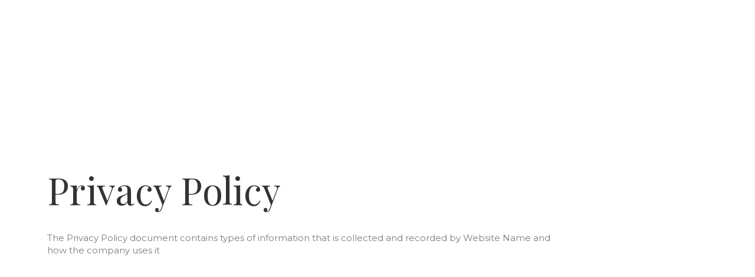

--- FILE ---
content_type: text/css
request_url: https://static.super.website/fs/super-website/userFiles/iydesign/css/public-en-us.css?v=1684669548
body_size: 481
content:
:root{--primary-color: #333;--link-color: #666;--link-color-hover: #333;--font-family: 'Playfair Display';--base-font-size: 15px;--line-height: 1.5;--letter-spacing: 0.3px;--h1-line-height: 1.2;--h2-line-height: 1.2;--h3-line-height: 1.2;--h4-line-height: 1.2;--h5-color: #333;--h6-font-family: 'PT Serif';--h6-letter-spacing: 3px;--h6-line-height: 1.2;--p-color: #7a7d7f;--p-font-family: 'Montserrat';--p-font-weight: 200;--p-letter-spacing: 0px;--label-margin-bottom: 10px;--asterisk-color: #f00;--form-background-color: #000;--form-border-color: #333;--form-height: 40px;--form-padding: 0px 10px 0px 10px;--gutter-compensation: -40px;--gutter-vertical: 1.85vh;--module-gutter-vertical: 1vh;--mobile-element-distance: 20px;--max-grid-ratio: 1.33333;--language-switcher-border-color: #d4d4c9;--language-switcher-padding: 0px 8px 0px 8px;--language-switcher-height: 30px;--language-switcher-background-color: rgba(255, 255, 255, 0);--region-switcher-border-color: #d4d4c9;--region-switcher-background-color: #fff;--region-switcher-popup-background-color: #fff}.btn{--button-background-color-disabled: #e0e0e0;--button-min-width: 140px;--button-height: 40px;--button-font-size: 13px;--button-padding: 0px 25px 0px 25px;--button-border-width: 0px 0px 0px 0px;--button-color: #fff;--button-letter-spacing: 3px;--button-background-color: rgba(85, 85, 85, 0.61);--button-border-color: #353535;--button-border-radius: 1px 1px 1px 1px;--button-font-family: 'Montserrat'}.btn:hover{--button-color: #fff;--button-background-color: #333;--button-border-color: #fff}